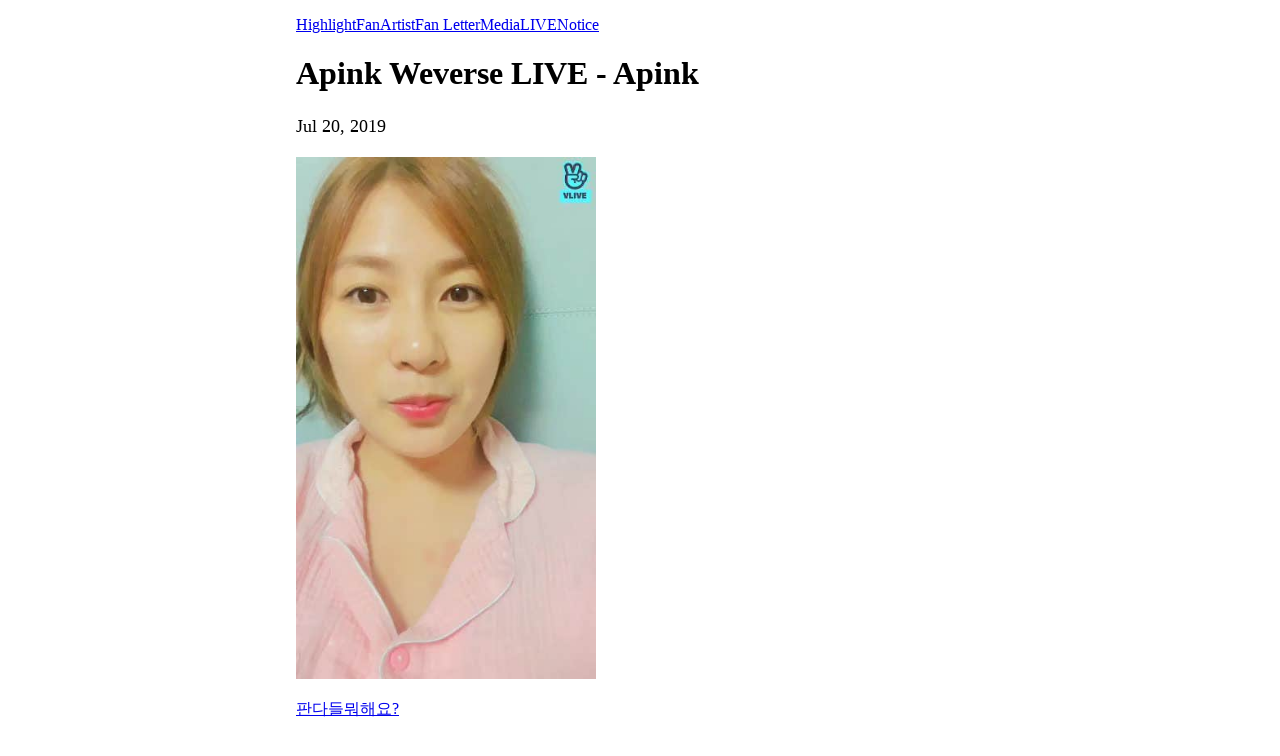

--- FILE ---
content_type: text/html; charset=utf-8
request_url: https://weverse.io/apink/live/3-104696058?hl=en
body_size: 3843
content:
<html><head><meta charSet="utf-8"/><meta name="viewport" content="width=device-width, initial-scale=1.0"/><title>하빵이가왔어용 ◡̈</title><link rel="shortcut icon" href="https://cdn-v2pstatic.weverse.io/wev_web_fe/assets/3_0_0/icons/logo192.png"/><link rel="apple-touch-icon" href="https://cdn-v2pstatic.weverse.io/wev_web_fe/assets/3_0_0/icons/logo192.png"/><meta name="title" content="하빵이가왔어용 ◡̈"/><meta name="description" content="하빵이가왔어용 ◡̈"/><meta name="robots" content="max-snippet:-1, max-image-preview:large, max-video-preview:-1"/><link rel="canonical" href="https://weverse.io/apink/live/3-104696058"/><link rel="alternate" hrefLang="x-default" href="https://weverse.io/apink/live/3-104696058"/><link rel="alternate" hrefLang="en" href="https://weverse.io/apink/live/3-104696058"/><link rel="alternate" hrefLang="ko" href="https://weverse.io/apink/live/3-104696058?hl=ko"/><link rel="alternate" hrefLang="ja" href="https://weverse.io/apink/live/3-104696058?hl=ja"/><link rel="alternate" hrefLang="zh-cn" href="https://weverse.io/apink/live/3-104696058?hl=zh-cn"/><link rel="alternate" hrefLang="zh-tw" href="https://weverse.io/apink/live/3-104696058?hl=zh-tw"/><link rel="alternate" hrefLang="es" href="https://weverse.io/apink/live/3-104696058?hl=es"/><link rel="alternate" href="android-app://co.benx.weverse"/><link rel="alternate" href="ios-app://1456559188"/><meta property="og:type" content="website"/><meta property="og:title" content="Apink Weverse LIVE - Apink"/><meta property="og:url" content="https://weverse.io/apink/live/3-104696058"/><meta property="og:image" content="https://phinf.wevpstatic.net/MjAyMjA5MTlfMjI2/MDAxNjYzNTYzNDQyODk5.mPQky2c7rJ14OrkiQgAcpABFi6bADJVRRtSI6PfbD8Eg.7INR4d-nts6CK6RQijhC2DaQzrpZh5M0Eqn-k9tFglMg.JPEG/1f8f1a53-aa48-11e9-a3f7-505dac8c381b_03.jpg?type=w1414"/><meta property="og:description" content="하빵이가왔어용 ◡̈"/><meta name="twitter:card" content="summary_large_image"/><meta name="twitter:site" content="@weverseofficial"/><meta name="twitter:creator" content="@weverseofficial"/><meta name="twitter:title" content="Apink Weverse LIVE - Apink"/><meta name="twitter:description" content="하빵이가왔어용 ◡̈"/><meta name="twitter:image" content="https://phinf.wevpstatic.net/MjAyMjA5MTlfMjI2/MDAxNjYzNTYzNDQyODk5.mPQky2c7rJ14OrkiQgAcpABFi6bADJVRRtSI6PfbD8Eg.7INR4d-nts6CK6RQijhC2DaQzrpZh5M0Eqn-k9tFglMg.JPEG/1f8f1a53-aa48-11e9-a3f7-505dac8c381b_03.jpg?type=w1414"/><meta name="twitter:url" content="https://weverse.io/apink/live/3-104696058"/><meta name="weibo:type" content="webpage"/><meta name="weibo:webpage:title" content="Apink Weverse LIVE - Apink"/><meta name="weibo:webpage:url" content="https://weverse.io/apink/live/3-104696058"/><meta name="weibo:webpage:image" content="https://phinf.wevpstatic.net/MjAyMjA5MTlfMjI2/MDAxNjYzNTYzNDQyODk5.mPQky2c7rJ14OrkiQgAcpABFi6bADJVRRtSI6PfbD8Eg.7INR4d-nts6CK6RQijhC2DaQzrpZh5M0Eqn-k9tFglMg.JPEG/1f8f1a53-aa48-11e9-a3f7-505dac8c381b_03.jpg?type=w1414"/><meta name="weibo:webpage:description" content="하빵이가왔어용 ◡̈"/><script type="application/ld+json">{"@context":"https://schema.org","@type":"WebSite","name":"Weverse Apink","url":"https://weverse.io/apink/highlight","sameAs":["https://youtube.com/@officialapink","https://www.instagram.com/official.apink2011/","https://twitter.com/Apink_2011","https://www.tiktok.com/@official_apink2011"]}</script><script type="application/ld+json">{"@context":"https://schema.org","@type":"BreadcrumbList","itemListElement":[{"@type":"ListItem","position":1,"item":{"@id":"https://weverse.io","name":"Weverse"}},{"@type":"ListItem","position":2,"item":{"@id":"https://weverse.io/apink","name":"APINK"}},{"@type":"ListItem","position":3,"item":{"@id":"https://weverse.io/apink/live","name":"LIVE"}}]}</script><script type="application/ld+json">{"@context":"https://schema.org","@type":"Article","headline":"Apink Weverse LIVE - Apink","datePublished":"2019-07-19T17:11:00.000Z","dateModified":"2019-07-19T17:11:00.000Z","author":[{"@type":"Person","name":"Apink"}],"publisher":{"name":"Weverse Apink","url":"https://weverse.io/apink/highlight"},"image":["https://phinf.wevpstatic.net/MjAyMjA5MTlfMjI2/MDAxNjYzNTYzNDQyODk5.mPQky2c7rJ14OrkiQgAcpABFi6bADJVRRtSI6PfbD8Eg.7INR4d-nts6CK6RQijhC2DaQzrpZh5M0Eqn-k9tFglMg.JPEG/1f8f1a53-aa48-11e9-a3f7-505dac8c381b_03.jpg"]}</script><script type="application/ld+json">[{"@context":"https://schema.org/","@type":"ImageObject","contentUrl":"https://phinf.wevpstatic.net/MjAyMjA5MTlfMjI2/MDAxNjYzNTYzNDQyODk5.mPQky2c7rJ14OrkiQgAcpABFi6bADJVRRtSI6PfbD8Eg.7INR4d-nts6CK6RQijhC2DaQzrpZh5M0Eqn-k9tFglMg.JPEG/1f8f1a53-aa48-11e9-a3f7-505dac8c381b_03.jpg","creditText":"하빵이가왔어용 ◡̈","creator":{"@type":"Organization","name":"Weverse Apink"}}]</script><script type="application/ld+json">{"@context":"https://schema.org/","@type":"Person","url":"https://weverse.io/apink/highlight","name":"Global Fandom Platform - Weverse","description":"Enjoy every moment with your artists on Weverse, the global fandom life platform.","mainEntityOfPage":{"@type":"CreativeWork","dateCreated":"2022-05-16T02:48:16.000Z","dateModified":"2026-01-22T11:00:01.000Z","keywords":["Apink","ChoRong","BoMi","HaYoung","EunJi","NamJoo"],"isFamilyFriendly":true},"interactionStatistic":[{"@type":"InteractionCounter","interactionType":{"@type":"http://schema.org/FollowAction"},"userInteractionCount":205244}]}</script><script type="application/ld+json">{"@context":"https://schema.org/","@type":"VideoObject","url":"https://weverse.io/apink/live/3-104696058?hl=en","contentUrl":"https://weverse.io/apink/live/3-104696058?hl=en","embedUrl":"https://weverse.io/apink/live/3-104696058?hl=en","name":"하빵이가왔어용 ◡̈","description":"","keywords":["Apink","ChoRong","BoMi","HaYoung","EunJi","NamJoo"],"thumbnailUrl":["https://phinf.wevpstatic.net/MjAyMjA5MTlfMjI2/MDAxNjYzNTYzNDQyODk5.mPQky2c7rJ14OrkiQgAcpABFi6bADJVRRtSI6PfbD8Eg.7INR4d-nts6CK6RQijhC2DaQzrpZh5M0Eqn-k9tFglMg.JPEG/1f8f1a53-aa48-11e9-a3f7-505dac8c381b_03.jpg?type=f540_960"],"uploadDate":"2019-07-19T17:11:00.000Z","duration":"PT3139S","isFamilyFriendly":true,"creator":{"@type":"Person","name":"Apink","url":"https://weverse.io/apink/highlight"},"interactionStatistic":[{"@type":"InteractionCounter","interactionType":{"@type":"http://schema.org/LikeAction"},"userInteractionCount":3412967},{"@type":"InteractionCounter","interactionType":{"@type":"http://schema.org/CommentAction"},"userInteractionCount":0},{"@type":"InteractionCounter","interactionType":{"@type":"http://schema.org/WatchAction"},"userInteractionCount":66108}],"provider":{"@type":"Organization","name":"weverse"},"width":540,"height":960}</script><style>
  html, body { max-width: 720px; margin: 0 auto; }
  body { padding: 16px; }
  p { font-size: 18px; line-height: 1.4; }
  .img { display: block; max-width: 300px; }
  .img + .img { margin-top: 16px; }
  .link { margin-top: 20px; display: block; word-break: break-all; overflow-wrap: break-word; }
  .nav { margin-top: 20px; }
  .navList { margin: 0; padding: 0; }
  .navListItem { margin-top: 20px; display: block; word-break: break-all; overflow-wrap: break-word; }
</style></head><body><div role="tablist" aria-orientation="horizontal"><a role="tab" aria-current="page" href="/apink/highlight">Highlight</a><a role="tab" href="/apink/feed">Fan</a><a role="tab" href="/apink/artist">Artist</a><a role="tab" href="/apink/fanletter">Fan Letter</a><a role="tab" href="/apink/media">Media</a><a role="tab" href="/apink/live">LIVE</a><a role="tab" href="/apink/notice">Notice</a></div><h1 class="daum-wm-title">Apink Weverse LIVE - Apink</h1><p data-nosnippet="true" class="daum-wm-datetime">Jul 20, 2019</p><p class="daum-wm-content"></p><img class="img" src="https://phinf.wevpstatic.net/MjAyMjA5MTlfMjI2/MDAxNjYzNTYzNDQyODk5.mPQky2c7rJ14OrkiQgAcpABFi6bADJVRRtSI6PfbD8Eg.7INR4d-nts6CK6RQijhC2DaQzrpZh5M0Eqn-k9tFglMg.JPEG/1f8f1a53-aa48-11e9-a3f7-505dac8c381b_03.jpg?type=w670" alt=""/><div data-nosnippet="true"><a class="link" href="https://weverse.io/apink/live/2-105470860">판다들뭐해요?</a><a class="link" href="https://weverse.io/apink/live/3-104696056">Heeelllooooo</a><a class="link" href="https://weverse.io/apink/live/0-105457514">Tttaaannnkkkkyouuuu</a><a class="link" href="https://weverse.io/apink/live/3-104696055">잠들어보자</a><a class="link" href="https://weverse.io/apink/live/3-104696053">오분만놀쟈</a><a class="link" href="https://weverse.io/apink/live/3-104696052">리막 in Thailand😆</a><a class="link" href="https://weverse.io/apink/live/1-105471382">인슥하말고브앱</a><a class="link" href="https://weverse.io/apink/live/3-104696051">강남은 늘막힌다</a><a class="link" href="https://weverse.io/apink/live/2-105470857">난아침</a><a class="link" href="https://weverse.io/apink/live/0-105457509">고독고독Hello</a><a class="link" href="https://weverse.io/apink/live/1-105471378">생일다음다음날</a><a class="link" href="https://weverse.io/apink/live/1-105471377">4/19</a><a class="link" href="https://weverse.io/apink/live/3-104696046">판다들~~~~</a><a class="link" href="https://weverse.io/apink/live/4-104694366">정은지의 서울의밤</a><a class="link" href="https://weverse.io/apink/live/3-104696144">[Replay] CHORONG BIRTHDAY FANMEETING [RONG TIME NO SEE !]</a><a class="link" href="https://weverse.io/apink/live/0-105457503">%%</a><a class="link" href="https://weverse.io/apink/live/3-104696037">APink&#x27;s Fansign - V HEARTBEAT LIVE NOVEMBER </a><a class="link" href="https://weverse.io/apink/live/4-104694352">Apink 혜화, 청춘의 기억 from 믕</a><a class="link" href="https://weverse.io/apink/live/1-105471359">어떤가요_떨리나요</a><a class="link" href="https://weverse.io/apink/live/2-105470838">판다들 제발맞춰줘 ㅠㅠ미션얼른와</a><a class="link" href="https://weverse.io/apink/live/1-105471353">울려?</a><a class="link" href="https://weverse.io/apink/live/0-105457489">배터리없어서꺼졌어</a><a class="link" href="https://weverse.io/apink/live/3-104696027">무서워</a><a class="link" href="https://weverse.io/apink/live/0-105457488">뽐뽐뽐보미💜</a><a class="link" href="https://weverse.io/apink/live/0-105457487">끊겼다ㅜㅜ</a><a class="link" href="https://weverse.io/apink/live/4-104694346">홍콩의밤♡ 롱롱롱</a><a class="link" href="https://weverse.io/apink/live/1-105471350">하빵이의 생일🌷💋🌺</a><a class="link" href="https://weverse.io/apink/live/3-104696016">[Replay] Apink 7th Mini Album SHOWCASE [ONE &amp; SIX]</a><a class="link" href="https://weverse.io/apink/live/0-105457483">긴장감1도없는방송</a><a class="link" href="https://weverse.io/apink/live/2-105470822">Apink 빵데이 빵리스타의 카페☕</a><a class="link" href="https://weverse.io/apink/live/2-105470821">Apink 쥬데이💜 남쥬 단독 브이앱💜</a><a class="link" href="https://weverse.io/apink/live/4-104694338">Apink 쥬데이💜 카페와 BnN😍</a><a class="link" href="https://weverse.io/apink/live/1-105471345">Apink 쥬데이💜 식신 BnN😍</a><a class="link" href="https://weverse.io/apink/live/1-105471344">Apink 쥬데이💜 여기가 오디🤔</a><a class="link" href="https://weverse.io/apink/live/1-105471343">Apink 쥬데이💜 다음장소는?? </a><a class="link" href="https://weverse.io/apink/live/1-105471342">Apink 쥬데이💜 도자기 꾸미기🖌🖍</a><a class="link" href="https://weverse.io/apink/live/1-105471340">Apink 쥬데이💜 다음장소는?</a><a class="link" href="https://weverse.io/apink/live/1-105471339">Apink 쥬데이💜 시작 </a><a class="link" href="https://weverse.io/apink/live/4-104694335">Apink 낭데이🌸 마무리ㅠㅠ</a><a class="link" href="https://weverse.io/apink/live/3-104696018">Apink 낭데이 🌸 다시시작ㅠ!!</a><a class="link" href="https://weverse.io/apink/live/3-104696017">Apink 낭데이 꽃보다 아름답낭🌸 다시시작!</a><a class="link" href="https://weverse.io/apink/live/0-105457478">Apink 낭데이 꽃보다 아름답낭🌹</a><a class="link" href="https://weverse.io/apink/live/1-105471336">Apink 믕데이 &#x27;믕의 치킨과 맥반석 혹은 맥더날두</a><a class="link" href="https://weverse.io/apink/live/2-105470818">Apink 뽐데이 드라이브데이트🚗</a><a class="link" href="https://weverse.io/apink/live/1-105471335">Apink 롱데이 베이킹 룸🍰</a><a class="link" href="https://weverse.io/apink/live/0-105457475">왜꺼졌어?</a><a class="link" href="https://weverse.io/apink/live/4-104694332">심심해서</a><a class="link" href="https://weverse.io/apink/live/0-105457624">[REPLAY] Apink broadcast 우리들만의 파티</a><a class="link" href="https://weverse.io/apink/live/2-105470816">Apink의 기적같은 하트 챌린지</a><a class="link" href="https://weverse.io/apink/live/2-105470814">나은이의퇴근길놀자</a></div><nav class="nav" role="navigation" aria-label="Navigate Weverse" data-nosnippet="true"><ul class="navList" data-nosnippet="true"><li class="navListItem" data-nosnippet="true"><a href="https://weverse.io" title="Weverse" data-nosnippet="true"></a></li><li class="navListItem" data-nosnippet="true"><a href="https://weverse.io/bts/feed" data-nosnippet="true"></a></li><li class="navListItem" data-nosnippet="true"><a href="https://weverse.io/blackpink/feed" data-nosnippet="true"></a></li><li class="navListItem" data-nosnippet="true"><a href="https://concert.weverse.io" data-nosnippet="true"></a></li><li class="navListItem" data-nosnippet="true"><a href="https://weverse.io/bts/live" data-nosnippet="true"></a></li><li class="navListItem" data-nosnippet="true"><a href="https://weverse.io/blackpink/live" data-nosnippet="true"></a></li><li class="navListItem" data-nosnippet="true"><a href="https://weverse.io/txt/live" data-nosnippet="true"></a></li><li class="navListItem" data-nosnippet="true"><a href="https://weverse.io/seventeen/live" data-nosnippet="true"></a></li><li class="navListItem" data-nosnippet="true"><a href="https://weverse.io/enhypen/live" data-nosnippet="true"></a></li><li class="navListItem" data-nosnippet="true"><a href="https://weverse.io/bts/media" data-nosnippet="true"></a></li><li class="navListItem" data-nosnippet="true"><a href="https://weverse.io/txt/media" data-nosnippet="true"></a></li><li class="navListItem" data-nosnippet="true"><a href="https://weverse.io/seventeen/media" data-nosnippet="true"></a></li><li class="navListItem" data-nosnippet="true"><a href="https://weverse.io/enhypen/media" data-nosnippet="true"></a></li><li class="navListItem" data-nosnippet="true"><a href="https://weverse.io/blackpink/media" data-nosnippet="true"></a></li><li class="navListItem" data-nosnippet="true"><a href="https://magazine.weverse.io" data-nosnippet="true"></a></li><li class="navListItem" data-nosnippet="true"><a href="https://weverse.io/txt/feed" data-nosnippet="true"></a></li><li class="navListItem" data-nosnippet="true"><a href="https://weverse.io/seventeen/feed" data-nosnippet="true"></a></li><li class="navListItem" data-nosnippet="true"><a href="https://weverse.io/enhypen/feed" data-nosnippet="true"></a></li></ul></nav></body></html>